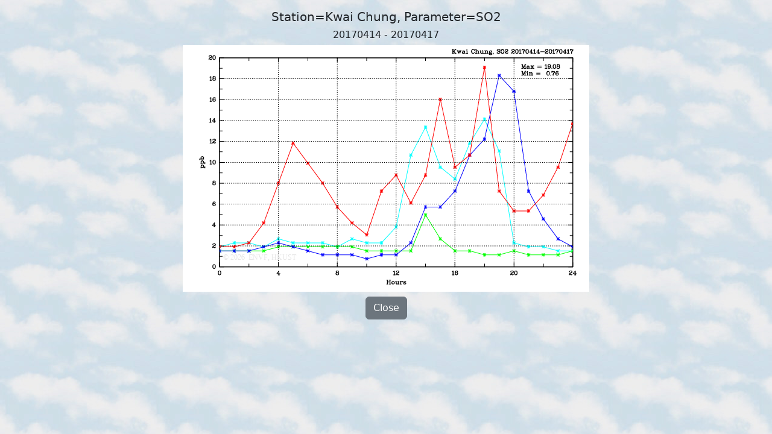

--- FILE ---
content_type: text/html; charset=UTF-8
request_url: https://envf.ust.hk/dataview/api/current/large_plot.py?param__string=SO2&stn__string=KC&today__string=20170417
body_size: 1996
content:
<!DOCTYPE html>
<html xmlns="http://www.w3.org/1999/xhtml" xmlns:v="urn:schemas-microsoft-com:vml">
<head>
<title>APIFM Information Display (AQ and Met. Information Time Series Plot)</title>

<meta charset="utf-8">
<meta name="viewport" content="width=device-width, initial-scale=1">

<script src="https://cdnjs.cloudflare.com/ajax/libs/jquery/3.7.0/jquery.min.js" 
        integrity="sha512-3gJwYpMe3QewGELv8k/BX9vcqhryRdzRMxVfq6ngyWXwo03GFEzjsUm8Q7RZcHPHksttq7/GFoxjCVUjkjvPdw==" 
        crossorigin="anonymous" referrerpolicy="no-referrer"></script>

<link rel="stylesheet" href="https://cdn.jsdelivr.net/npm/bootstrap@5.2.3/dist/css/bootstrap.min.css" 
      integrity="sha384-rbsA2VBKQhggwzxH7pPCaAqO46MgnOM80zW1RWuH61DGLwZJEdK2Kadq2F9CUG65" crossorigin="anonymous">
<script src="https://cdn.jsdelivr.net/npm/bootstrap@5.2.3/dist/js/bootstrap.bundle.min.js" 
      integrity="sha384-kenU1KFdBIe4zVF0s0G1M5b4hcpxyD9F7jL+jjXkk+Q2h455rYXK/7HAuoJl+0I4" crossorigin="anonymous"></script>

<script>
$(document).ready(function() {
  if (window.location.protocol == "http:") {
    window.location.protocol = "https:";
  }
})
</script>

</head>
<body background="inc/current_background.jpg">

<div class="container-fluid mt-3">
  <div class="row justify-content-center">
    <div class="col text-center">
      <p class="h5">Station=Kwai Chung, Parameter=SO2</p>
    </div>
  </div> 
  <div class="row justify-content-center">
    <div class="col text-center">
      <p class="h6">20170414 - 20170417</p>
    </div>
  </div> 
  <div class="row justify-content-center">
    <div class="col text-center">
<img src="inc/display_image.py?imgfile=%2Ftmp%2Fapi-5.29--1769371027.6385169029235839843750-3944368-0.png&resize__int=100&keepit__int=0" class="img-fluid">
    </div>
  </div>
  <div class="row justify-content-center mt-2">
    <div class="col text-center">
      <button class="btn btn-secondary" onclick="window.close();">Close</button>
    </div>
  </div>
</div>

</body>
</html>

